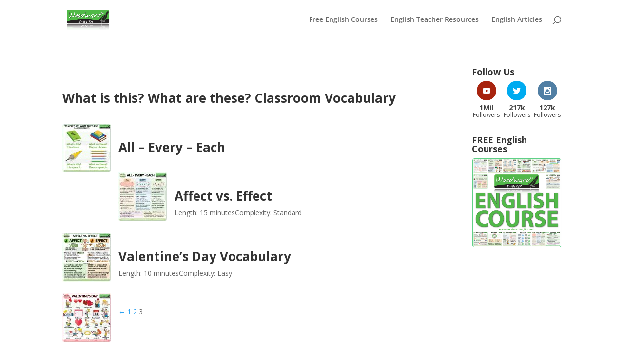

--- FILE ---
content_type: text/html; charset=utf-8
request_url: https://www.google.com/recaptcha/api2/aframe
body_size: 266
content:
<!DOCTYPE HTML><html><head><meta http-equiv="content-type" content="text/html; charset=UTF-8"></head><body><script nonce="G7jnHsMoOJPsvMiEuyTBPg">/** Anti-fraud and anti-abuse applications only. See google.com/recaptcha */ try{var clients={'sodar':'https://pagead2.googlesyndication.com/pagead/sodar?'};window.addEventListener("message",function(a){try{if(a.source===window.parent){var b=JSON.parse(a.data);var c=clients[b['id']];if(c){var d=document.createElement('img');d.src=c+b['params']+'&rc='+(localStorage.getItem("rc::a")?sessionStorage.getItem("rc::b"):"");window.document.body.appendChild(d);sessionStorage.setItem("rc::e",parseInt(sessionStorage.getItem("rc::e")||0)+1);localStorage.setItem("rc::h",'1768674661426');}}}catch(b){}});window.parent.postMessage("_grecaptcha_ready", "*");}catch(b){}</script></body></html>